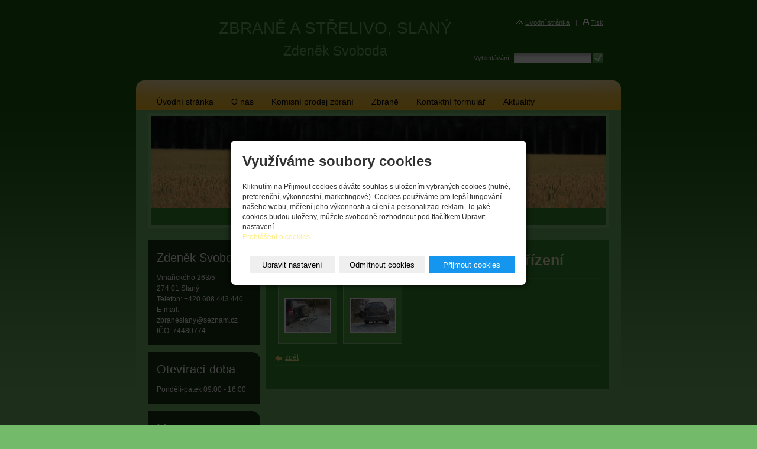

--- FILE ---
content_type: text/html; charset=utf-8
request_url: https://www.zbrane-slany.cz/fotogalerie/multifunkcni-nosis-na-tazne-zarizeni/
body_size: 5580
content:
<!DOCTYPE html PUBLIC "-//W3C//DTD XHTML 1.0 Transitional//EN" "http://www.w3.org/TR/xhtml1/DTD/xhtml1-transitional.dtd"><html xmlns="http://www.w3.org/1999/xhtml" xml:lang="cs" lang="cs">

<head>
    <meta http-equiv="Content-Type" content="text/html;charset=utf-8"/>
    <meta http-equiv="Content-language" content="cs"/>

            <meta name="copyright" content="Zdeněk Svoboda"/>
        <meta name="author" content="Zdeněk Svoboda"/>
    
    <title>Zbraně, střelivo a lovecké potřeby - Zdeněk Svoboda, Slaný</title>
    <meta name="robots" content="all,follow"/>
    <meta name="description"
          content="Nabízíme široký sortiment zbraní, střeliva, oblečení a doplňků pro myslivost a sportovní střelectví. Poskytujeme kompletní puškařský servis zbraní. Nabízíme oděvy značek Hubertus, Jack Pyke, Hillman a obuv značky Chiruko, Jack Pyke. Zastoupení firem Hubertus, Jackpyke, Hillman, Nextorch, Wenger, Viktorinox, Opinel, Herberts, Chiruco"/>
    <meta name="generator" content="inPage"/>
    <meta name="template" content="ATLAS"/>
    
        <meta property="og:title" content="Multifunkční nosiš na tažné zařízení">

    <meta property="og:description" content="Nabízíme široký sortiment zbraní, střeliva, oblečení a doplňků pro myslivost a sportovní střelectví. Poskytujeme kompletní puškařský servis zbraní. Nabízíme oděvy značek Hubertus, Jack Pyke, Hillman a obuv značky Chiruko, Jack Pyke. Zastoupení firem Hubertus, Jackpyke, Hillman, Nextorch, Wenger, Viktorinox, Opinel, Herberts, Chiruco">

<meta property="og:type" content="website">
<meta property="og:url" content="https://www.zbrane-slany.cz/fotogalerie/multifunkcni-nosis-na-tazne-zarizeni/">

    <meta property="og:image" content="https://www.zbrane-slany.cz/obrazek/3/multifunkcni-nosic-na-tazne-zarizeni-0-jpg-337/">

    
            <link rel="shortcut icon" href="https://www.inpage.cz/assets/img/inpage/favicon.ico"/>
    
            <meta name="google-site-verification" content="aUP9fqIarJfupD6K8EHoEICBTQHRbECiMPj7pFcMtUI"/>
    
    
            <link href="/styl/1/" rel="stylesheet" type="text/css"
              media="screen,projection"/>
    
    <link href="/styl/2/" rel="stylesheet" type="text/css" media="print"/>

            <link href="/styl/3/" rel="stylesheet" type="text/css"
              media="screen,projection"/>
    
    <link rel="stylesheet" type="text/css" media="screen" href="/assets/filter-colors.css">

    <script type="text/javascript" src="/vendor/jquery/dist/jquery.min.js"></script>

    <script type="text/javascript" src="/vendor/jquery-modal/jquery.modal.min.js"></script>
    <link rel="stylesheet" href="/vendor/jquery-modal/jquery.modal.min.css" />

    <script type="text/javascript" src="/vendor/lightbox-2.7/dist/js/lightbox.min.js"></script>
    <link rel="stylesheet" type="text/css" href="/vendor/lightbox-2.7/dist/css/lightbox.css"/>

                <link href="/assets/cookies/css/main.css?v=20210103" rel="stylesheet" type="text/css" media="screen">
    
    <script src="/assets/cookies/js/main.js?v=20210103"></script>

    <script type="text/javascript">
        window.ca = JSON.parse('{"necessary":1,"functional":0,"performance":0,"marketing":0}');
    </script>
        
                <script>
    window.dataLayer = window.dataLayer || [];
    function gtag(){dataLayer.push(arguments);}

    gtag('consent', 'default', {
        'analytics_storage': 'denied',
        'ad_storage': 'denied',
        'ad_user_data': 'denied',
        'ad_personalization': 'denied'
    });

    gtag('js', new Date());
</script>


                        </head>

<body class="template2">




<div id="container" class="gallery-95239">

    <div id="menu">

        <ul id="mainmenu" class="">
                                                            <li id="menu-item-244914">
                                <a href="/">Úvodní stránka</a>
                </li>
                                                <li id="menu-item-244909">
                                <a href="/inpage/o-nas/">O nás</a>
                </li>
                                                <li id="menu-item-244911">
                                <a href="/inpage/komisni-prodej-zbrani/">Komisní prodej zbraní</a>
                </li>
                                                <li id="menu-item-244916">
                                <a href="/rubrika/sortimen-nabizenych-zbrani/">Zbraně</a>
                </li>
                                                <li id="menu-item-244913">
                                <a href="/kontaktovat/">Kontaktní formulář</a>
                </li>
                                                <li id="menu-item-288313">
                                <a href="/inpage/aktuality/">Aktuality</a>
                </li>
                                                <li id="menu-item-304090">
                                <a href="/inpage/tabulka-velikosti-hillman/">Tabulka velikostí Hillman</a>
                </li>
                                                <li id="menu-item-304091">
                                <a href="/inpage/tabulka-obuv-chiruca/">Tabulka obuv Chiruca</a>
                </li>
                                                <li id="menu-item-366208">
                                <a href="/inpage/uvod-eshop/">Úvod - eshop</a>
                </li>
                    </ul>
    </div>

    
    <div id="main">
        <div id="main-bg">

            <div id="rcolumn">

                <div id="content">
                    
<h1 class="">
        Multifunkční nosiš na tažné zařízení</h1>




            <div class="ghr"></div>
    
            <div class="clear"></div>

                    <div class="thumb gallery first ">
                                <div class="thumb-l1">
                    <div class="thumb-l2">
                                                    <a class="slideshow" data-lightbox="multifunkcni-nosis-na-tazne-zarizeni" href="/obrazek/3/multifunkcni-nosic-na-tazne-zarizeni-0-jpg-337/" title="multifunkcni-nosic-na-tazne-zarizeni_0.jpg">
                                                        <img src="/obrazek/1/multifunkcni-nosic-na-tazne-zarizeni-0-jpg-337/"
                                     alt="multifunkcni-nosic-na-tazne-zarizeni_0.jpg" title="multifunkcni-nosic-na-tazne-zarizeni_0.jpg"/>
                            </a>
                    </div>
                </div>
            </div>
                                <div class="thumb gallery ">
                                <div class="thumb-l1">
                    <div class="thumb-l2">
                                                    <a class="slideshow" data-lightbox="multifunkcni-nosis-na-tazne-zarizeni" href="/obrazek/3/multifunkcni-nosic-na-tazne-zarizeni-doplnujici-2-jpg/" title="multifunkcni-nosic-na-tazne-zarizeni_doplnujici_2.jpg">
                                                        <img src="/obrazek/1/multifunkcni-nosic-na-tazne-zarizeni-doplnujici-2-jpg/"
                                     alt="multifunkcni-nosic-na-tazne-zarizeni_doplnujici_2.jpg" title="multifunkcni-nosic-na-tazne-zarizeni_doplnujici_2.jpg"/>
                            </a>
                    </div>
                </div>
            </div>
                    
    
    <div class="clear"></div>

    <div class="gnav1 bottom">
                    <a class="gback" href="/fotogalerie/">zpět</a>
            </div>

    <a id="comments"></a>

                        </div>

            </div>

            <hr class="nodisplay"/>

            <div id="lcolumn">
                
                  

                	
                                	

                    
                
                    <div id="active_article" class="">
                <p>
<script>// <![CDATA[
function setCookie(key, value) {
	var expires = new Date();
	expires.setTime(expires.getTime() + (1 * 24 * 60 * 60 * 1000));
	document.cookie = key + '=' + value + ';expires=' + expires.toUTCString() + ';path=/';
}

function getCookie(key) {
	var keyValue = document.cookie.match('(^|;) ?' + key + '=([^;]*)(;|$)');
	return keyValue ? keyValue[2] : null;
}
  
$(document).ready(function() {

  if ($('#container').hasClass('eshop')) {

    var adult = getCookie('adult');

    if (adult !== '1') {
      var r = confirm("Tyto stránky obsahují zboží, které je dle zákona o regulaci reklamy určeno ke shlédnutí pouze subjektům splňujícím podmínky zákona č. 119/2002 Sb. o střelných zbraních a střelivu. Stiskem tlačítka OK potvrzujete, že jste osoba starší 18 let, pokud ne vrátíte se zpět na úvodní stránku.");
      if (r == false) {
        window.location = "/";
      } else {
        setCookie('adult', '1');
      }
    }
  }
});
// ]]></script>
</p>
<div class="headline">
<div class="headline-title">Zbraně a střelivo, Slaný</div>
<div class="headline-text">Zdeněk Svoboda</div>
</div>
<div class="box">
<h2>Zdeněk Svoboda</h2>
<p>Vinařického 263/5<br /> 274 01 Slaný</p>
<p>Telefon: +420 608 443 440</p>
<p>E-mail: zbraneslany@seznam.cz</p>
<p>IČO: 74480774</p>
<p></p>
  <p></p>
</div>
<div class="box">
<h2>Otevírací doba</h2>
<p>Pondělí-pátek 09:00 - 16:00</p>
  <p>  <p></p>
    <p></p>




</div>
<div class="box">
<h2>Mapa</h2>
<p><strong>GPS souřadnice:</strong></p>
<p>50.2300394N, 14.0902883E</p>
<p><iframe width="100%" height="200" style="border: 0;" src="https://www.google.com/maps/embed?pb=!1m18!1m12!1m3!1d2552.3137129150805!2d14.090297800000002!3d50.2300439!2m3!1f0!2f0!3f0!3m2!1i1024!2i768!4f13.1!3m3!1m2!1s0x470bc949ac83fb8d%3A0x4c78871152fa34c2!2zVmluYcWZaWNrw6lobyAyNjMvNSwgMjc0IDAxIFNsYW7DvQ!5e0!3m2!1scs!2scz!4v1432718203780" frameborder="0"></iframe></p>
</div>
<div class="box">
<h2>Návštěvnost</h2>
<p style="text-align: center;"><a href="http://www.toplist.cz/stat/1699140" target="_top"><img src="https://toplist.cz/count.asp?id=1699140&amp;logo=mc&amp;start=500" alt="TOPlist" width="88" height="60" border="0" /></a></p>
</div>    </div>
            </div>

            <div class="clear"></div>

            <div id="theme" class="">
                                <div id="theme-logo">

                    
                </div>
            </div>

        </div>
    </div>

        <div class="">
                <a href="/" id="logo" title="Zbraně, střelivo a lovecké potřeby - Zdeněk Svoboda, Slaný"><span></span></a>
    </div>
    
            <div id="search" class="">
                        <form method="get" action="/vyhledavani/">
                <div><label for="q">Vyhledávání:</label></div>
                <div id="searchbox"><input type="text" name="q" id="q" value="" /></div>
                <div><input type="submit" name="loupe" id="loupe" value="" class="submit" /></div>
            </form>
        </div>
    
    <div id="toplink">
        <a class="home"
           href="/">Úvodní stránka</a><span>|</span><a
            class="print" href="javascript:print();">Tisk</a>
    </div>


    <div id="footer" class="">
                                <p class="copyright">
                Copyright &copy; 2026 Zdeněk Svoboda                <span>|</span>
                inPage - <a target="_blank" href="https://www.inpage.cz/" title="Webové stránky snadno - redakční systém inPage, vyzkoušení zdarma">webové stránky</a> s AI, <a target="_blank" href="https://www.czechia.com/domeny/" title="Registrace domén">doména</a> a&nbsp;<a target="_blank" href="https://www.czechia.com/webhosting/" title="Webhosting CZECHIA.COM">webhosting</a>                                    <span>|</span> <a href="/mapa-webu/">Mapa webu</a>
                                                            </p>
            </div>

    <div id="palm-left"></div>
    <div id="palm-right"></div>

</div>

<div id="imp"></div>

<script type="text/javascript">
    var e = document.createElement("img");
    e.src = "/render/imp/";
    e.width = "1";
    e.height = "1";
    e.alt = "Hit counter";
    document.getElementById("imp").appendChild(e);

    $(document).ready(function () {
        $('.thickbox').attr('data-lightbox', function() {
            el = $(this).find('img');

            if (el && el.attr('title')) {
                return el.attr('title');
            } else {
                return  'image-' + Math.random().toString(36).substring(7);
            }
        });

        $(".showanswer").click(function () {
            $(this).parent().parent().next().toggle();

            if ($(this).text() == 'Zobrazit odpovědi') {
                $(this).text("Skrýt odpovědi");
            } else {
                $(this).text("Zobrazit odpovědi");
            }
        });
    });
</script>


    <div class="modal" id="cookiesModal" data-keyboard="false" tabindex="-1" aria-labelledby="cookiesModalLabel" style="display: none" aria-modal="true" role="dialog">
        <div class="modal-dialog modal-lg modal-dialog-centered modal-cookies overlay">
            <div class="modal-content">
                <div class="modal-header">
                    <h2 class="modal-title" id="cookiesModalLabel">
                        Využíváme soubory cookies                    </h2>
                    <button type="button" class="close" data-dismiss="modal" data-bs-dismiss="modal" aria-label="Zavřít" id="closeModalButton" style="display: none">
                        <span class="button-close" aria-hidden="true"></span>
                    </button>
                </div>
                <div class="modal-body">
                    <div class="container-fluid" id="mainWindow">
                        <p class="cookies-text">
                            Kliknutím na Přijmout cookies dáváte souhlas s uložením vybraných cookies (nutné, preferenční, výkonnostní, marketingové). Cookies používáme pro lepší fungování našeho webu, měření jeho výkonnosti a cílení a personalizaci reklam. To jaké cookies budou uloženy, můžete svobodně rozhodnout pod tlačítkem Upravit nastavení.                            <br><a class="cookies-statement" href="https://ec.europa.eu/info/cookies_cs" target="_blank">Prohlášení o cookies.</a>
                        </p>
                    </div>
                    <div class="container-fluid" id="settingsWindow" style="display: none;">
                        <p class="cookies-text">Využíváme soubory cookies a další technologie pro lepší uživatelský zážitek na webu. Následující kategorie můžete povolit či zakázat a svůj výběr uložit.</p>
                        <div class="cookies-info">
                            <div class="cookies-option">
                                <button class="button-more">
                                    <span class="button-more-icon"></span>
                                    <span class="button-more-title">Nutné</span>
                                </button>
                                <div class="custom-control custom-switch form-check form-switch">
                                    <input type="checkbox" class="custom-control-input form-check-input" name="necessaryCheckbox" id="necessaryCheckbox" value="1" checked disabled>
                                    <label class="custom-control-label form-check-label" for="necessaryCheckbox">Povoleno</label>
                                </div>
                            </div>
                            <div class="cookies-details" style="display: none;">
                                <p>Tyto cookies jsou nezbytné pro zajištění základní funkčnosti webových stránek.</p>
                            </div>
                        </div>
                        <div class="cookies-info">
                            <div class="cookies-option">
                                <button class="button-more">
                                    <span class="button-more-icon"></span>
                                    <span class="button-more-title">Preferenční</span>
                                </button>
                                <div class="custom-control custom-switch form-check form-switch">
                                    <input type="checkbox" class="custom-control-input form-check-input" name="functionalCheckbox" id="functionalCheckbox" value="1">
                                    <label class="custom-control-label form-check-label" for="functionalCheckbox">
                                        <span class="label-off">Zakázáno</span>
                                        <span class="label-on">Povoleno</span>
                                    </label>
                                </div>
                            </div>
                            <div class="cookies-details" style="display: none;">
                                <p>Preferenční cookies slouží pro zapamatování nastavení vašich preferencí pro příští návštěvu.</p>
                            </div>
                        </div>
                        <div class="cookies-info">
                            <div class="cookies-option">
                                <button class="button-more">
                                    <span class="button-more-icon"></span>
                                    <span class="button-more-title">Výkonnostní</span>
                                </button>
                                <div class="custom-control custom-switch form-check form-switch">
                                    <input type="checkbox" class="custom-control-input form-check-input" name="performanceCheckbox" id="performanceCheckbox" value="1">
                                    <label class="custom-control-label form-check-label" for="performanceCheckbox">
                                        <span class="label-off">Zakázáno</span>
                                        <span class="label-on">Povoleno</span>
                                    </label>
                                </div>
                            </div>
                            <div class="cookies-details" style="display: none;">
                                <p>Výkonnostní cookies monitorují výkon celého webu.</p>
                            </div>
                        </div>
                        <div class="cookies-info">
                            <div class="cookies-option">
                                <button class="button-more">
                                    <span class="button-more-icon"></span>
                                    <span class="button-more-title">Marketingové</span>
                                </button>
                                <div class="custom-control custom-switch form-check form-switch">
                                    <input type="checkbox" class="custom-control-input form-check-input" name="marketingCheckbox" id="marketingCheckbox" value="1">
                                    <label class="custom-control-label form-check-label" for="marketingCheckbox">
                                        <span class="label-off">Zakázáno</span>
                                        <span class="label-on">Povoleno</span>
                                    </label>
                                </div>
                            </div>
                            <div class="cookies-details" style="display: none;">
                                <p>Marketingové a reklamní cookies se využívají k měření a analýze webu.</p>
                            </div>
                        </div>
                    </div>
                </div>
                <div class="modal-footer">
                    <button type="button" id="allowChoiceButton" class="btn btn-outline-secondary" style="display: none;">Uložit vybrané</button>
                    <button type="button" id="switchWindowButton" class="btn btn-outline-secondary">Upravit nastavení</button>
                    <button type="button" id="rejectAllButton" class="btn btn-outline-secondary">Odmítnout cookies</button>
                    <button type="button" id="allowAllButton" class="btn btn-primary">Přijmout cookies</button>
                </div>
            </div>
        </div>
    </div>
    <div class="cookies-settings-btn active" id="snippetWindow" style="display: none" >
        <button class="cookies-settings-btn__open openModalButton" aria-label="Open cookies settings">
            <span class="cookies-settings-btn__open-label">Nastavení cookies</span>
        </button>

        <button class="cookies-settings-btn__dismiss" id="closeSnippetButton" type="button" aria-label="Zavřít">
            <span class="cookies-settings-btn__dismiss-icon" aria-hidden="true"></span>
        </button>
    </div>
    <script>
        (function($) {
            "use strict"; // Start of use strict

            $(document).ready(function() {
                $('#cookiesModal').cookiesAgreement({
                    name: 'cookie-ag',
                    layout: 'window',
                    redirect: true,
                    button: false,
                    callbacks: {
                        modal: {
                            open: function (options, close) {
                                                                $('#cookiesModal').modal({
                                    escapeClose: close,
                                    clickClose: close,
                                    showClose: false,
                                    blockerClass: 'jquery-modal blocker-cookies',
                                });
                                $('#closeModalButton').on('click', function () {
                                    options.callbacks.modal.close();
                                });
                                                            },
                            close: function () {
                                                                $.modal.close();
                                                            },
                            button: function () {
                                                                $('#cookiesModal').on($.modal.AFTER_CLOSE, function() {
                                    $('#snippetWindow').addClass('active');
                                });
                                                            },

                        }
                    }
                });
            });
        })(jQuery); // End of use strict
    </script>


</body>
</html>


--- FILE ---
content_type: text/css; charset=utf-8
request_url: https://www.zbrane-slany.cz/styl/1/
body_size: 9086
content:
/* ATLAS */html, body, p, ul, ol, h1, h2, h3, h4, h5, h6, form { margin: 0; padding: 0; border: none; }

body {
    font: 78%/1.5 Arial, Tahoma, Verdana, Geneva, Helvetica, sans-serif;
    color: white;
    padding: 20px 0; 
}

/* ---[ template ]----------------------------- */

#container{
    position: relative;
    width: 820px;
    padding-top: 116px;
    margin: 0 auto;
    background-image:none;
}

#lcolumn {
    float: left;
    width: 190px;
}

.sidebar {
    padding: 15px 5px;
    margin-bottom: 1em;
}

#rcolumn {
    float: right;
    width: 580px;
}

#content {
    width: 550px;
    padding: 15px;
}

#main {
    position: relative;
    min-height: 1px; _height: 1px; 
}

#main-bg {
    padding: 220px 20px 20px 20px;
    min-height: 1px; _height: 1px;
}

/* ---[ basic ]------------------------------- */

a {
    color: #ffee8e;
    text-decoration: underline;
    cursor: pointer;
}

a:hover {
    color: white;
    text-decoration: none;
}

a img {
    border: none;
}

h1, h2, h3, h4, h5, h6 {
    font-size: 1em;
    font-weight: bold;
    margin: 1em 0 0.3em 0;
}

h1, #lcolumn h2 {
    font-size: 160%;
    font-weight: normal;
    margin: 0 0 0.5em 0;
}

h1 { font-weight: bold; }

h2 {
    font-weight: normal;
    margin: 0.5em 0 0.3em 0;
}

#lcolumn .sidebar h2 {
    font-size: 160%;
    color: white;
    margin-left: 10px;
}

#lcolumn #contact h2 {
    font-size: 160%;
    color: white;
}

h2 a {
    color: white;
    text-decoration: none;
}

h2 a:hover { color: #ffee8e; }

ul { list-style: none; }
#content ul, #content ol { margin-left: 20px; }

#content p, #content ul, #content ol, #content table { margin-bottom: 1em; }
#content ul li { padding-left: 37px; background: url(/images/styles/template2/icon-arrow-right.gif) no-repeat 20px 5px transparent; }

label { cursor: pointer; _cursor: hand; }
acronym { border-bottom: 1px dotted white; cursor: help; }

.clear { clear: both; #font-size: 0; #height: 0; #line-height: 0; }
span.clear { display: block; }
.nodisplay { display: none; }

.floatleft { float: left; }
.floatright { float: right; }
b, strong { font-weight: bold; }
.nofloat { float: none!important; }
.relative { position: relative; }
.relative.icon { padding-right: 20px; }

.hr {
    width: 100%; height: 1px;
    margin: 5px 0;
}

.hr hr { display: none; }

blockquote, cite, q { color: white; padding: 10px 15px; background-color: #562e18; margin-bottom: 1em;}
blockquote p { margin-bottom: 0; }
cite, q { display: block; }

.has-error {
    font-weight: bold
}
.has-error input {
    border: 1px solid red!important;
    background: #ffbebe;
}
.has-error label {
}

/* ---[ path ]-------------------------------- */

#path { margin-bottom: 2em; }

.path {
    margin-bottom: 1em;
}

/* ---[ news ]-------------------------------- */

.news-item {
    padding: 5px 10px;
    margin-bottom: 3px;
}

.news-item h3 {
    font-size: 100%;
    font-weight: normal;
    margin: 0;
}

.news-item p {
    margin-bottom: 0;
}

p.archive {
    font-size: 92%;
    text-align: right;
}

/* ---[ sidebar image ]----------------------- */

.sidebar div.image {
    text-align: center;
    padding: 5px 0 0 0; _padding: 5px 0;
}

/* ---[ sidebar top product ]----------------- */

#top-product {  
    padding: 15px;
    margin-bottom: 1em;
}

#top-product h3 { font-weight: bold; line-height: 1.4em; }
#top-product.single h3 { font-size: 1.1em; }
#top-product.multi h3 { font-size: 1.05em; }

#top-product .item {
    text-align: center;
    padding: 10px 0;
    background: transparent url(/images/styles/template2/product-dotted-border.png) repeat-x 0 100%;
}
#top-product h2+div.item { padding-top: 0; }
#top-product .item.last-child { padding-bottom: 0; background: none; }

#top-product .image { display: block; position: relative; }
#top-product .big.showaction { top: 10px; left: 10px; }
#top-product .small.showaction { top: 5px; left: 5px; }

#top-product.single .image { width: 180px; margin-right: -10px; }
#top-product.single del,
#top-product.multi big,
#top-product.multi small,
#top-product.multi del { display: block; }

#top-product.single .image { margin-left: -10px; }
#top-product.multi .image { float: left; width: 75px; margin-right: 10px; }
#top-product.multi .price { text-align: left; margin-top: 15px; }
#top-product.multi small { margin-top: -5px; }
#top-product.multi del { margin-top: 5px; }

#top-product big { font-weight: normal !important; }
#top-product .inaction big { font-weight: bold !important; color: yellow !important;}

/* ---[ active article ]----------------------------- */

#active_article {
    padding: 15px;
    margin-bottom: 1em;
}

/* ---[ contact ]----------------------------- */

#contact {
    padding: 15px;
    margin-bottom: 1em;
}

#contact div {
    padding-left: 27px;
    padding-bottom: 0.2em;
    margin-bottom: 0.4em;
}

#contact .fax, #contact .ic, #contact .dic { padding-left: 0; }

#contact .fax span, #contact .ic span, #contact .dic span {
    display: block; float: left; 
    width: 22px;
    font-size: 10px;  
    text-align: center;
    margin: 2px 5px 0 0;
} 

#contact .ic span {
    width: 20px;
    text-align: right;
    padding-right: 2px;
}     

#contact div.icq { background: url(/images/styles/template2/icon-icq.gif) no-repeat 5px 2px transparent; }
#contact div.skype { background: url(/images/styles/template2/icon-skype.gif) no-repeat 5px 2px transparent; }

/* ---[ favourites ]----------------------------- */

#favourites {
    padding: 15px;
    margin-bottom: 1em;
}

#favourites ul li {
    padding-left: 12px;
    margin-bottom: 4px;
}

/* ---[ menu ]-------------------------------- */

#menu {
    width: 820px; height: 26px;
    padding-top: 24px;
    border-bottom: 1px solid #b00101;
}

#mainmenu {
    width: 780px; height: 26px; line-height: 26px; font-size: 110%;
    margin: 0 20px;
}

#submenu {
    clear: left; height: 22px; line-height: 22px;
    padding: 0 35px;
    background-color: #b00101; 
}

#mainmenu li { float: left; list-style: none; }
#submenu li { display: inline; list-style: none; }
#submenu li span { color: #c84e4e; padding: 0 10px; }

#mainmenu a, #submenu a { text-decoration: none; }
#mainmenu a:hover, #submenu a:hover  { text-decoration: underline; }

#mainmenu a { display: block; color: black; padding: 0 15px; }
#submenu a { color: white; }

#mainmenu li.active a { color: white; }
#mainmenu li.active { position: relative; background: #7f6215 url(/images/styles/template2/menu-active-bg.gif) repeat-x 0 0; }
#mainmenu li.active .lc, #mainmenu li.active .rc { position: absolute; width: 8px; height: 26px; }
#mainmenu li.active .lc { position: absolute; top: 0; left: 0; background: #7f6215 url(/images/styles/template2/menu-lc-bg.gif) no-repeat 0 0; }
#mainmenu li.active .rc { position: absolute; top: 0; right: 0; background: #7f6215 url(/images/styles/template2/menu-rc-bg.gif) no-repeat 0 0; }

/* ---[ theme ]------------------------------- */

#theme {
    position: absolute; overflow: hidden;
    top: 5px; left: 20px;
    width: 780px; height: 194px;
}

#theme-logo {
    position: absolute;
    top: 5px; left: 5px;
    width: 770px; height: 184px;

            background: url(/obrazek/3/jelen-v-lete1/) no-repeat 0 0 white;
     
}

#theme object {
    position: absolute;
    top: 0; left: 0;
    width: 770px; height: 184px;
    z-index: 3;
}

#theme-item {
    position: absolute;
    top: 75px; right: 0;
    width: 235px; height: 80px;
    text-align: right;
    padding: 0 20px;
    background-color: white;
    overflow: hidden;
}

#theme-item a {
    display: block;
    position: absolute;
    top: 0; left: 0;
    width: 275px; height: 80px;
    z-index: 2;
}

#theme h2 {
    font-size: 180%;
    font-weight: bold;

            color: #1FB63A;
    
    margin: 0;
}

#theme p {
    font-size: 110%;
    font-weight: bold;

            color: #1FB63A;
         

    margin: 0;
}


/* ---[ logo ]-------------------------------- */

#logo {
    position: absolute;
    display: block;
    width: 225px; height: 100px;
    top: 0; left: 0;
    overflow: hidden;  
}

#logo span {
    display: block;
    position: absolute;
    width: 100%; height: 100%;
    left: 0; top: 0;
    background: url() no-repeat 0 0 transparent;
}

#search { top: 70px; right: 30px; }
#toplink { top: 10px; right: 30px; }


/* ---[ toplink ]----------------------------- */

#toplink {
    position: absolute;
    font-size: 92%;
    color: #ccc;
}

#toplink a {
    color: white;
}

#toplink span {
    padding: 0 10px;
}

#toplink a.home {
    padding-left: 15px;
    background: url(/images/styles/template2/icon-home.gif) no-repeat 0 50% transparent;
}

#toplink a.print {
    padding-left: 13px;
    background: url(/images/styles/template2/icon-print.gif) no-repeat 0 50% transparent;
}

/* ---[ search ]------------------------------ */

#search {
    position: absolute;
    font-size: 92%;
}

#search div { float: left; }

#searchbox {
    width: 130px; height: 17px;
    background: url(/images/styles/template2/searchbox-bg.gif) no-repeat 0 0 #fff;
    margin: 0 3px 0 5px;
    overflow: hidden;
}

#searchbox input {
    width: 126px;
    height: 17px;
    padding: 0 2px;
    border: none;
    background-color: transparent;
}

#search #loupe {
    width: 18px; height: 17px;
    cursor: pointer;
    border: none;
}

/* ---[ footer ]------------------------------ */

#footer {
    font-size: 92%;
    color: #333;
    text-align: right;
    padding: 10px 30px 0 30px;
}

#footer ul li { display: inline; }

#footer ul li span, #footer p.copyright span {
    padding: 0 10px;
}

#footer p.copyright { text-align: left; }

#footer p.copyright a:link, #footer p.copyright a:visited {
    text-decoration: none;
}

#footer p.copyright a:hover {
    text-decoration: underline;
}

/* ---[ form ]-------------------------------- */

#form {
    padding: 20px;
    margin-bottom: 2em;
}

input[type=text], input[type=password], textarea {
    font: 100%/1.5 "Arial CE", Arial, sans-serif;
    padding: 3px 4px;
    border-top: 1px solid #888;
    border-right: 1px solid #888;
    border-bottom: 1px solid #555;
    border-left: 1px solid #555;
}

select {
    font: 100%/1.5 "Arial CE", Arial, sans-serif;
    color: #606060;
    padding: 2px;
    border-top: 1px solid #888;
    border-right: 1px solid #888;
    border-bottom: 1px solid #555;
    border-left: 1px solid #555;  
}

select option, select optgroup {
    font: 100%/1.5 "Arial CE", Arial, sans-serif;
    /*padding: 2px 4px;*/
}

select optgroup {
    font-style: normal;
    font-weight: bold;
}

textarea {
    min-width: 300px;
} 

input[type=text]:focus, input[type=password]:focus, textarea:focus, form select:focus {
    color: #242424;
    background-color: #fff9e1;
    border-top: 1px solid #6f92be;
    border-right: 1px solid #6f92be;
    border-bottom: 1px solid #b7c8de;
    border-left: 1px solid #b7c8de;
}

#form table { margin: 0 auto 1em auto; }
#form table th { font-weight: bold; text-align: right; padding-right: 10px; }
#form table th span { color: #d00000; }
#form .fbody, #form .fnote { vertical-align: top; }

#form .button, form a.button {
    font: 100%/1.5 "Arial CE", Arial, sans-serif;
    width: 100px; height: 27px; line-height: 27px;
    color: white; cursor: pointer; _cursor: hand;
    background-color: #b50000;
    border: none;
}

form a.button {
    display: block;
    text-decoration: none;
    text-align: center;
}

#form p.required { color: black; padding-top: 1px; border-top: 1px solid #d3c17f; margin-bottom: 0; }

/* ---[ comment ]----------------------------- */

#comment li { padding-bottom: 5px; border-bottom: 1px solid #beb692; margin-bottom: 5px; }
#comment p { margin-bottom: 0; }
#comment li > span:nth-child(2n),
#comment li > span:nth-child(3n) {
    font-size: 80%;
}
a.showanswer {
    cursor: pointer;
}
#comment > .subcomments {
    display: none;
}

/* ---[ list ]-------------------------------- */
#listdata .lperex p { margin-bottom: 0; }
#listdata .linfo { clear: both; margin-top: 0.5em; }
#listdata span { padding: 0 5px; }
#listdata .folder { height: 24px; }
#listdata img { float: left; margin: 0 5px 5px 0; }
#listdata .gnav2 { margin-top: 2em; }

/* ---[ photogallery ]------------------------ */

.gset {
    position: relative;
    width: 265px; height: 150px;
    text-align: left;
    margin-bottom: 1em;
}

.gset .thumb {
    position: absolute;
    left: 7px; top: 25px;
    background: transparent;
    border: none;
}

.gset .desc {
    position: absolute;
    left: 123px; bottom: 25px;
    padding-right: 10px;
}

.gset .glink {
    position: absolute; z-index: 1;
    top: 0; left: 0;
    width: 100%; height: 100%;
    background: transparent url(/images/styles/template2/iefix-bg.gif) repeat-x 0 0;
}

.gset h2 {
    line-height: 1.2em;
    margin: 24px 10px 0 123px;
}

.thumb {
    display: table;
    _position: relative;
    float: left;
    overflow: hidden;
    width: 98px; height: 98px;
    text-align: center;
    margin: 0 5px 10px 5px; _margin: 0 4px 8px 4px;
}

.thumb-l1 {
    display: table-cell;
    _position: absolute;
    _top: 50%; _left: 50%;
    vertical-align: middle;
    padding-top: 5px; _padding-top: 1px;
}

.thumb-l2 {
    _position: relative;
    _top: -50%; _left: -50%; 
}

.ghr { clear: left; height: 1px; _font-size: 0; margin-bottom: 10px; }

#gphoto { 
    width: 550px; padding: 15px 0;
    text-align: center;
    background-color: #f5f5f5; margin-bottom: 1em;
}

#gphoto h2, #gphoto p { color: #333; text-align: left; margin-left: 15px; }

.gnav1, .gnav2 { height: 25px; line-height: 25px; margin-bottom: 1em;  border-top: 1px solid #d3c17f; border-bottom: 1px solid #d3c17f; }
.gnav2 { text-align: center; }
.gnav1.bottom, .gnav2.bottom { margin-bottom: 2em; }
.gnav1 .gback { float: left; padding-left: 17px; background: transparent url(/images/styles/template2/icon-arrow-left.png) no-repeat 0 8px; }
.gnav2 .gprev { float: left; padding-left: 17px; background: transparent url(/images/styles/template2/icon-arrow-left.png) no-repeat 0 8px; }
.gnav2 .gnext { float: right; padding-right: 17px; background: transparent url(/images/styles/template2/icon-arrow-right.png) no-repeat 100% 8px; }

.gnav1 a.gback:hover { background-position: 0 -181px; }
.gnav2 a.gprev:hover { background-position: 0 -181px }
.gnav2 a.gnext:hover { background-position: 100% -181px; }

.gprev.disabled, .gprev:hover.disabled { background-position: 0 -181px; }
.gnext.disabled, .gnext:hover.disabled { background-position: 100% -181px; }

/* ---[ captcha, error, success report ]------ */

#error, #success {
    position: relative;
    font-weight: bold;
    color: white;  
    padding: 10px 10px 10px 46px;
    margin: 1.5em 0;
}

#success { background: #50ab38 url(/images/styles/template2/success-bg.png) no-repeat 16px 8px; }
#error { background: #ab3838 url(/images/styles/template2/error-bg.png) no-repeat 16px 8px; }

#error span, #success span {
    display: block; position: absolute;
    width: 2px; height: 2px;
    overflow: hidden;
}

#error .lt { left: 0; top: 0; background-position: 0 0; }
#error .rt { right: 0; top: 0;  background-position: -2px 0; }
#error .lb { left: 0; bottom: 0; background-position: 0 -2px; }
#error .rb { right: 0; bottom: 0; background-position: -2px -2px; }

#success .lt { left: 0; top: 0; background-position: 0 -4px; }
#success .rt { right: 0; top: 0;  background-position: -2px -4px; }
#success .lb { left: 0; bottom: 0; background-position: 0 -6px; }
#success .rb { right: 0; bottom: 0; background-position: -2px -6px; }

#error a, #success a { color: white !important; }
#error a:hover, #success a:hover { color: #000000 !important; }

#captcha {
    vertical-align: middle;
    margin-top: 5px;
}

#form-password #captcha {
    width: 100%;
    margin-bottom: 5px;
}

/* ---[ password protection ]----------------- */

#password { text-align: left; }
#password table { margin: 0; }
#password table th { text-align: left; }

/* ---[ table ]------------------------------- */

.tabulka {
    width: 100%;
    border-collapse: collapse;
    margin-bottom: 2em;
}

.tabulka th, .tabulka td {
    padding: 4px 8px;
}

.tabulka thead th, .tabulka thead td {
    font-weight: bold; text-align: center;
    padding: 4px 8px;
}

.tabulka tbody th {
    font-weight: bold; text-align: left;
}


/* ---[ eshop ]------------------------------- */

/* zacatek vypisu kosiku */

.eshop.basket {
    width: 160px; height: auto;
    padding: 15px;
    margin-bottom: 1em;
}

.eshop.basket h2 {
    font-size: 100%!important;
    font-weight: bold!important;
    margin: 0 0 0.2em 0!important;
}

.eshop.basket h2 a {
    display: block;
    position: relative;
}

.eshop.basket h2 a span {
    display: block; position: absolute;
    width: 30px; height: 29px;
    top: 0; right: 0;
}

.eshop.basket h2 a:hover span {
    background-position: 0 -171px;
}

.eshop.basket p {
    margin-bottom: 1em;
}

/*
.eshop.basket p span {
  font-size: 105%;
/*  font-weight: bold;*/
}
*/

/* konec vypisu kosiku */

/* zacatek vypisu tabulkoveho a inlajnoveho zobrazeni, detail */

h1.eshop {
    margin-bottom: 0.8em;
}

h1.eshop, .eshop.inline h2 {
    padding-right: 50px;
}

.eshop.table h2 {
    padding-right: 26px;
}

.eshop.item { position: relative; }
.eshop.item.detail { margin-bottom: 2em; }

.hr.eshop {
    margin: 1em 0;
}

.hr.eshop.blank {
    height: 6px;
    margin: 0;
    background-color: transparent;
}

.eshop.item h2 {  
    margin: 0;
    line-height: 1.2em;
}

.eshop.item p { 
    margin: 0;
}

.eshop.item.table p {
    margin-top: 0.8em;
}

.eshop.item.inline p {
    min-height: 36px;
    margin: 0 0 0.8em 100px;
}

.eshop.item.detail .perex {
    min-height: 90px;
    margin: 0 0 0.8em 200px;
}

.eshop.item h2 {
    margin-bottom: 0.8em;
}

.eshop.item.table {
    width: 250px; min-height: 187px;
    padding: 10px;
    overflow: hidden;
}

.eshop.item .image {
    display: block; position: relative;
    float: left;  
    width: 75px;
    margin: 0 15px 0 10px;
}

.eshop.item.inline .image img,
.eshop.item.table .image img { float: left; }

.eshop.item.detail .image {
    width: 180px;  
    margin: 0 20px 0 0;  
}

.eshop.item .variants {
    min-height: 27px;
    line-height: 27px;    
    padding: 0 8px;
    margin: 0 0 5px 200px;
}

.eshop.item .variants span {
    margin-right: 6px;
}

.eshop.item .variants select {
    min-width: 80px;
    vertical-align: top;
    margin-top: 2px;
}

.eshop.item .availability {
    font-size: 90%;
    margin-left: 209px;
}

.eshop.item .available {
    font-weight: bold;
}

.eshop.item .availability .option1 {
    font-weight: bold;
}

.eshop.item .addtobasket input[type=text] {
    width: 20px; height: 15px;
}

.eshop.item .addtobasket .submit {  
    width: 28px; height: 23px;
    background: transparent url(/images/styles/template2/eshop-addtobasket.png) no-repeat 0 0;
    border: none;
    cursor: pointer;
}

.eshop.item .addtobasket .submit:hover {
    background-position: 0 -177px;
}

.eshop.item.inline .addtobasket .inputs,
.eshop.item.table .addtobasket .inputs { padding: 3px 0; }
.eshop.item .addtobasket .inputs { float: right; height: 23px; }

.eshop.item .addtobasket input {
    float: left;
}

.eshop.item .icons {
    position: absolute;
    top: 10px; right: 10px;
}

.eshop .icons span {
    display: block;
    width: 16px; height: 16px;
    margin-bottom: 4px; 
}

.eshop.item.inline .icons {
    top: 0; right: 0;
}

.eshop.item.detail .icons {
    top: -50px; right: 0;
}

.eshop.item.inline .icons span, .eshop.item.detail .icons span {
    float: left;
    margin: 0 4px 0 0;
}

.eshop .icons .stock1 { background: transparent url(/images/styles/template2/eshop-icons.png) no-repeat 0 0; }
.eshop .icons .stock2 { background: transparent url(/images/styles/template2/eshop-icons.png) no-repeat 0 -32px; }
.eshop .icons .stock3 { background: transparent url(/images/styles/template2/eshop-icons.png) no-repeat 0 -16px; }
.eshop .icons .stock4 { background: transparent url(/images/styles/template2/eshop-icons.png) no-repeat 0 -16px; }
.eshop .icons .stock5 { background: transparent url(/images/styles/template2/eshop-icons.png) no-repeat 0 -16px; }
.eshop .icons .favourite { background: transparent url(/images/styles/template2/eshop-icons.png) no-repeat 0 -48px; }

.eshop.gset {
    background-position: 0 -150px;
}

/* inaction */

.small.showaction {
    display: block; position: absolute;
    width: 42px; height: 42px;
    top: 5px; left: -10px;  
    background: transparent url(/images/styles/template2/eshop-inaction.png) no-repeat -62px 0;
}

.small.showaction span {
    display: block; position: absolute;
    width: 100%; height: 100%;
    top: 0; left: 0;
    z-index: 10;
    background: transparent url(/images/styles/template2/eshop-inaction.png) no-repeat 0 0;
}

.small.percent-1 span { background-position: -62px -62px; }
.small.percent-2 span { background-position: -62px -124px; }
.small.percent-3 span { background-position: -62px -186px; }
.small.percent-4 span { background-position: -62px -248px; }
.small.percent-5 span { background-position: -62px -310px; }
.small.percent-6 span { background-position: -62px -372px; }
.small.percent-7 span { background-position: -62px -434px; }
.small.percent-8 span { background-position: -62px -496px; }
.small.percent-9 span { background-position: -62px -558px; }
.small.percent-10 span { background-position: -62px -620px; }
.small.percent-11 span { background-position: -62px -682px; }
.small.percent-12 span { background-position: -62px -744px; }
.small.percent-13 span { background-position: -62px -806px; }
.small.percent-14 span { background-position: -62px -868px; }
.small.percent-15 span { background-position: -62px -930px; }
.small.percent-16 span { background-position: -62px -992px; }
.small.percent-17 span { background-position: -62px -1054px; }
.small.percent-18 span { background-position: -62px -1116px; }
.small.percent-19 span { background-position: -62px -1178px; }
.small.percent-20 span { background-position: -62px -1240px; }
.small.percent-21 span { background-position: -62px -1302px; }
.small.percent-22 span { background-position: -62px -1364px; }
.small.percent-23 span { background-position: -62px -1426px; }
.small.percent-24 span { background-position: -62px -1488px; }
.small.percent-25 span { background-position: -62px -1550px; }
.small.percent-26 span { background-position: -62px -1612px; }
.small.percent-27 span { background-position: -62px -1674px; }
.small.percent-28 span { background-position: -62px -1736px; }
.small.percent-29 span { background-position: -62px -1798px; }
.small.percent-30 span { background-position: -62px -1860px; }
.small.percent-31 span { background-position: -62px -1922px; }
.small.percent-32 span { background-position: -62px -1984px; }
.small.percent-33 span { background-position: -62px -2046px; }
.small.percent-34 span { background-position: -62px -2108px; }
.small.percent-35 span { background-position: -62px -2170px; }
.small.percent-36 span { background-position: -62px -2232px; }
.small.percent-37 span { background-position: -62px -2294px; }
.small.percent-38 span { background-position: -62px -2356px; }
.small.percent-39 span { background-position: -62px -2418px; }
.small.percent-40 span { background-position: -62px -2480px; }
.small.percent-41 span { background-position: -62px -2542px; }
.small.percent-42 span { background-position: -62px -2604px; }
.small.percent-43 span { background-position: -62px -2666px; }
.small.percent-44 span { background-position: -62px -2728px; }
.small.percent-45 span { background-position: -62px -2790px; }
.small.percent-46 span { background-position: -62px -2852px; }
.small.percent-47 span { background-position: -62px -2914px; }
.small.percent-48 span { background-position: -62px -2976px; }
.small.percent-49 span { background-position: -62px -3038px; }
.small.percent-50 span { background-position: -62px -3100px; }
.small.percent-51 span { background-position: -62px -3162px; }
.small.percent-52 span { background-position: -62px -3224px; }
.small.percent-53 span { background-position: -62px -3286px; }
.small.percent-54 span { background-position: -62px -3348px; }
.small.percent-55 span { background-position: -62px -3410px; }
.small.percent-56 span { background-position: -62px -3472px; }
.small.percent-57 span { background-position: -62px -3534px; }
.small.percent-58 span { background-position: -62px -3596px; }
.small.percent-59 span { background-position: -62px -3658px; }
.small.percent-60 span { background-position: -62px -3720px; }
.small.percent-61 span { background-position: -62px -3782px; }
.small.percent-62 span { background-position: -62px -3844px; }
.small.percent-63 span { background-position: -62px -3906px; }
.small.percent-64 span { background-position: -62px -3968px; }
.small.percent-65 span { background-position: -62px -4030px; }
.small.percent-66 span { background-position: -62px -4092px; }
.small.percent-67 span { background-position: -62px -4154px; }
.small.percent-68 span { background-position: -62px -4216px; }
.small.percent-69 span { background-position: -62px -4278px; }
.small.percent-70 span { background-position: -62px -4340px; }
.small.percent-71 span { background-position: -62px -4402px; }
.small.percent-72 span { background-position: -62px -4464px; }
.small.percent-73 span { background-position: -62px -4526px; }
.small.percent-74 span { background-position: -62px -4588px; }
.small.percent-75 span { background-position: -62px -4650px; }
.small.percent-76 span { background-position: -62px -4712px; }
.small.percent-77 span { background-position: -62px -4774px; }
.small.percent-78 span { background-position: -62px -4836px; }
.small.percent-79 span { background-position: -62px -4898px; }
.small.percent-80 span { background-position: -62px -4960px; }
.small.percent-81 span { background-position: -62px -5022px; }
.small.percent-82 span { background-position: -62px -5084px; }
.small.percent-83 span { background-position: -62px -5146px; }
.small.percent-84 span { background-position: -62px -5208px; }
.small.percent-85 span { background-position: -62px -5270px; }
.small.percent-86 span { background-position: -62px -5332px; }
.small.percent-87 span { background-position: -62px -5394px; }
.small.percent-88 span { background-position: -62px -5456px; }
.small.percent-89 span { background-position: -62px -5518px; }
.small.percent-90 span { background-position: -62px -5580px; }
.small.percent-91 span { background-position: -62px -5642px; }
.small.percent-92 span { background-position: -62px -5704px; }
.small.percent-93 span { background-position: -62px -5766px; }
.small.percent-94 span { background-position: -62px -5828px; }
.small.percent-95 span { background-position: -62px -5890px; }
.small.percent-96 span { background-position: -62px -5952px; }
.small.percent-97 span { background-position: -62px -6014px; }
.small.percent-98 span { background-position: -62px -6076px; }
.small.percent-99 span { background-position: -62px -6138px; }
.small.percent-100 span { background-position: -62px -6200px; }

.big.showaction {
    display: block; position: absolute;
    width: 62px; height: 62px;
    top: 0; left: 0;
    background: transparent url(/images/styles/template2/eshop-inaction.png) no-repeat 0 0;
}

.big.showaction span {
    display: block; position: absolute;
    width: 100%; height: 100%;
    top: 0; left: 0;
    z-index: 10;
    background: transparent url(/images/styles/template2/eshop-inaction.png) no-repeat 0 0;
}

.big.percent-1 span { background-position: 0 -62px; }
.big.percent-2 span { background-position: 0 -124px; }
.big.percent-3 span { background-position: 0 -186px; }
.big.percent-4 span { background-position: 0 -248px; }
.big.percent-5 span { background-position: 0 -310px; }
.big.percent-6 span { background-position: 0 -372px; }
.big.percent-7 span { background-position: 0 -434px; }
.big.percent-8 span { background-position: 0 -496px; }
.big.percent-9 span { background-position: 0 -558px; }
.big.percent-10 span { background-position: 0 -620px; }
.big.percent-11 span { background-position: 0 -682px; }
.big.percent-12 span { background-position: 0 -744px; }
.big.percent-13 span { background-position: 0 -806px; }
.big.percent-14 span { background-position: 0 -868px; }
.big.percent-15 span { background-position: 0 -930px; }
.big.percent-16 span { background-position: 0 -992px; }
.big.percent-17 span { background-position: 0 -1054px; }
.big.percent-18 span { background-position: 0 -1116px; }
.big.percent-19 span { background-position: 0 -1178px; }
.big.percent-20 span { background-position: 0 -1240px; }
.big.percent-21 span { background-position: 0 -1302px; }
.big.percent-22 span { background-position: 0 -1364px; }
.big.percent-23 span { background-position: 0 -1426px; }
.big.percent-24 span { background-position: 0 -1488px; }
.big.percent-25 span { background-position: 0 -1550px; }
.big.percent-26 span { background-position: 0 -1612px; }
.big.percent-27 span { background-position: 0 -1674px; }
.big.percent-28 span { background-position: 0 -1736px; }
.big.percent-29 span { background-position: 0 -1798px; }
.big.percent-30 span { background-position: 0 -1860px; }
.big.percent-31 span { background-position: 0 -1922px; }
.big.percent-32 span { background-position: 0 -1984px; }
.big.percent-33 span { background-position: 0 -2046px; }
.big.percent-34 span { background-position: 0 -2108px; }
.big.percent-35 span { background-position: 0 -2170px; }
.big.percent-36 span { background-position: 0 -2232px; }
.big.percent-37 span { background-position: 0 -2294px; }
.big.percent-38 span { background-position: 0 -2356px; }
.big.percent-39 span { background-position: 0 -2418px; }
.big.percent-40 span { background-position: 0 -2480px; }
.big.percent-41 span { background-position: 0 -2542px; }
.big.percent-42 span { background-position: 0 -2604px; }
.big.percent-43 span { background-position: 0 -2666px; }
.big.percent-44 span { background-position: 0 -2728px; }
.big.percent-45 span { background-position: 0 -2790px; }
.big.percent-46 span { background-position: 0 -2852px; }
.big.percent-47 span { background-position: 0 -2914px; }
.big.percent-48 span { background-position: 0 -2976px; }
.big.percent-49 span { background-position: 0 -3038px; }
.big.percent-50 span { background-position: 0 -3100px; }
.big.percent-51 span { background-position: 0 -3162px; }
.big.percent-52 span { background-position: 0 -3224px; }
.big.percent-53 span { background-position: 0 -3286px; }
.big.percent-54 span { background-position: 0 -3348px; }
.big.percent-55 span { background-position: 0 -3410px; }
.big.percent-56 span { background-position: 0 -3472px; }
.big.percent-57 span { background-position: 0 -3534px; }
.big.percent-58 span { background-position: 0 -3596px; }
.big.percent-59 span { background-position: 0 -3658px; }
.big.percent-60 span { background-position: 0 -3720px; }
.big.percent-61 span { background-position: 0 -3782px; }
.big.percent-62 span { background-position: 0 -3844px; }
.big.percent-63 span { background-position: 0 -3906px; }
.big.percent-64 span { background-position: 0 -3968px; }
.big.percent-65 span { background-position: 0 -4030px; }
.big.percent-66 span { background-position: 0 -4092px; }
.big.percent-67 span { background-position: 0 -4154px; }
.big.percent-68 span { background-position: 0 -4216px; }
.big.percent-69 span { background-position: 0 -4278px; }
.big.percent-70 span { background-position: 0 -4340px; }
.big.percent-71 span { background-position: 0 -4402px; }
.big.percent-72 span { background-position: 0 -4464px; }
.big.percent-73 span { background-position: 0 -4526px; }
.big.percent-74 span { background-position: 0 -4588px; }
.big.percent-75 span { background-position: 0 -4650px; }
.big.percent-76 span { background-position: 0 -4712px; }
.big.percent-77 span { background-position: 0 -4774px; }
.big.percent-78 span { background-position: 0 -4836px; }
.big.percent-79 span { background-position: 0 -4898px; }
.big.percent-80 span { background-position: 0 -4960px; }
.big.percent-81 span { background-position: 0 -5022px; }
.big.percent-82 span { background-position: 0 -5084px; }
.big.percent-83 span { background-position: 0 -5146px; }
.big.percent-84 span { background-position: 0 -5208px; }
.big.percent-85 span { background-position: 0 -5270px; }
.big.percent-86 span { background-position: 0 -5332px; }
.big.percent-87 span { background-position: 0 -5394px; }
.big.percent-88 span { background-position: 0 -5456px; }
.big.percent-89 span { background-position: 0 -5518px; }
.big.percent-90 span { background-position: 0 -5580px; }
.big.percent-91 span { background-position: 0 -5642px; }
.big.percent-92 span { background-position: 0 -5704px; }
.big.percent-93 span { background-position: 0 -5766px; }
.big.percent-94 span { background-position: 0 -5828px; }
.big.percent-95 span { background-position: 0 -5890px; }
.big.percent-96 span { background-position: 0 -5952px; }
.big.percent-97 span { background-position: 0 -6014px; }
.big.percent-98 span { background-position: 0 -6076px; }
.big.percent-99 span { background-position: 0 -6138px; }
.big.percent-100 span { background-position: 0 -6200px; }

.showaction span { text-indent: -9999px; }

.price del, .price small, .availability small { font-size: 0.9em !important; }
.price big { font-size: 1.3em !important; font-weight: bold; }

.eshop.item.table .price {
    min-height: 40px;  
    margin-left: 100px;
}
.eshop.item.inline .price,
.eshop.item.detail .price { float: left; }
.eshop.item .price.dph, .eshop.item.table .price.inaction { line-height: 1.3em; }

.eshop.item.table .addtobasket,
.eshop.item.inline .addtobasket {
    height: 29px; line-height: 29px;
    padding: 0 3px 0 10px;
    margin-left: 100px;
}

.eshop.item.detail .addtobasket {
    padding: 5px 5px 5px 8px;
    margin-left: 200px;
    overflow: hidden;
}

/* konec vypisu tabulkoveho a inlajnoveho zobrazeni, detail */

/* zacatek vypisu formulare eshop, address */

.eshop.form {
    position: relative;
    width: 530px;
    padding: 10px;
}

.eshop.summary {
    margin-bottom: 1em;
}

.eshop.address {
    margin-bottom: 1.5em;
}

.eshop.form .top-bg, .eshop.form .bottom-bg {
    position: absolute;
    width: 550px; height: 3px;
}

.eshop.summary .top-bg {
    top: 0; left: 0;
}

.eshop.summary .bottom-bg {
    bottom: 0; left: 0;
}

.eshop.address .top-bg {
    top: 0; left: 0;
}

.eshop.address .bottom-bg {
    bottom: 0; left: 0;
}

.eshop.address h3 {
    font-size: 100%;
    margin: 0 0 1em 0;
}

.eshop.address .side-a, .eshop.address .side-b {
    float: left;
}

.eshop.address .side-a {
    line-height: 25px;
}

.eshop.address .side-a {
    width: 140px;
}

.eshop.address input[type=text] {
    width: 180px;
}

.eshop.address input[type=text].zip {
    width: 50px;
}

.eshop.address select {
    width: 190px;
    padding-left: 1px;
}

.row {
    clear: left;
    margin-bottom: 2px;
}

.showall {
    text-align: right;
    border-bottom: 1px solid #e5e5e5;
    margin-bottom: 1em;
}

.eshop.address h3.optional {
    margin-bottom: 0.5em;
}

.eshop.address p a { float: right; color: white; }

.confirm.button p { float: left; clear: left; margin-bottom: 0.5em!important; }

.confirm.button { margin-bottom: 2em; }

.confirm.button input[type=submit] {
    font: 100%/1.5 Arial, Helvetica, sans-serif;
    width: 120px; height: 32px; line-height: 32px;
    text-align: center; text-decoration: none;
    color: white;
    background: transparent url(/images/styles/template2/button.png) no-repeat 0 0;
    border: none;
    cursor: pointer;
    float: right;
    margin-top: -1.2em;
}

.confirm.button input:hover[type=submit] {
    background-position: -120px 0;
}

/* konec vypisu formulare eshop, address */

.eshop.summary .thead .tr {
    border-bottom: 2px solid #989275;
    height: 40px;
    margin-bottom: 4px;
}

.eshop.summary .tr {
    overflow: hidden;
    clear: left;
    margin-bottom: 4px;
}

.eshop.summary .th, .eshop.summary .td {
    float: left;
    line-height: 30px;
    overflow: hidden;
}

.eshop.summary .thead .th {
    font-weight: bold;
    height: 40px;
    line-height: 60px;
}

.eshop.summary .th.first, .eshop.summary .td.first {
    width: 269px;
    text-align: left;
}

.eshop.summary.nodph .th.first, .eshop.summary.nodph .td.first {
    width: 370px;
}

.eshop.summary.nodph .td.first.voucher-td {
    width: 240px;
}

.eshop.summary .th.second, .eshop.summary .td.second {    
    width: 40px;
    text-align: right;
}

.eshop.summary .count {
    line-height: 30px;
}

.eshop.summary .td.second input[type=text] {
    width: 20px;
    padding-bottom: 0;
}

.eshop.summary .th.third, .eshop.summary .td.third,
.eshop.summary .th.fourth, .eshop.summary .td.fourth {
    width: 100px;
    text-align: right;
}

.eshop.summary .td.fourth {
    font-weight: bold;
}

.eshop.summary .th.fifth, .eshop.summary .td.fifth {
    width: 16px;
    padding-left: 4px;
}

.eshop.summary .remove a {
    display: block;
    position: relative;
    float: left;
    width: 16px; height: 16px;
    margin-top: 8px;
    overflow: hidden;
}

.eshop.summary .remove a span {
    display: block;
    position: absolute;
    top: 0; left: 0;
    width: 100%; height: 100%;
    background: transparent url(/images/styles/template2/eshop-icons.png) no-repeat 0 -64px;
}

.eshop.summary .recount {
    margin-top: 1em;
    border-bottom: none !important;
}

.eshop.summary .recount a {
    display: block;
    width: 100px; height: 27px; line-height: 27px;
    text-align: center; text-decoration: none;
    background: transparent url(/images/styles/template2/button.png) no-repeat 0 -32px;  
    cursor: pointer;
}

.eshop.summary .recount a:hover {
    background-position: -100px -32px;
}

.eshop.summary .delivery, .eshop.summary .warning {
    border-bottom: none !important;
}

.eshop.summary .delivery .first {
    width: 310px;
    line-height: 25px;
    overflow: visible;
}

.eshop.summary .delivery select {
    min-width: 240px;
    max-width: 310px;
    #width: 310px;
}

.eshop.summary .warning {
    color: #c41d1d;
    line-height: 25px;
    padding-left: 20px;
    background: transparent url(/images/styles/template2/eshop-icons.png) no-repeat 0 -76px;
}

.eshop.summary.nodph .delivery .first {
    width: 410px;
}

.eshop.summary.nodph .delivery select {
    max-width: 410px;
    #width: 410px;
}

.eshop.summary .delivery, .eshop.summary .total, .eshop.summary .thead .tr {
    padding-right: 20px;
}

.eshop.summary .total {
    height: 40px;
    line-height: 20px;
}

.eshop.summary .total .td.fourth span {
    font-size: 120%;
}

.eshop.summary .total .td {
    height: 40px;
    line-height: 60px;
}

.eshop.filter { 
    padding: 5px 10px; 
    background-color: transparent;
    margin-bottom: 1em;
}

.eshop.filter div {
    height: 23px;
    line-height: 23px;
}

.eshop.filter .floatleft strong {
    margin-right: 10px;
}

.eshop.filter .floatright div {
    float: left;
    text-align: right;
    min-width: 80px;
    #width: 80px;
}

.eshop.filter input[type=checkbox] {
    vertical-align: middle;
}

.eshop.filter select {
    min-width: 148px;
    #width: 148px;
    vertical-align: top;
}

.eshop .price.temporary { display: none; }

/* ---[ OpenID ]------------------------------ */

.header.option h2 {
    float: left;
    margin-top: 1.5em;
}

.header.option .option {
    position: relative; float: right;
    height: 27px; line-height: 27px;
    padding: 0 5px;
    margin: 18px 3px 5px 3px;
    background-color: white;
}

.header.option .option .left-bg, .header.option .option .right-bg {
    position: absolute;
    width: 3px; height: 27px;
    background: transparent url(/images/styles/template2/openid-option-bg.png) no-repeat 0 0;
}

.header.option .option .left-bg {
    top: 0; left: -3px;
    background-position: 0 0;
}

.header.option .option .right-bg {
    top: 0; right: -3px;
    background-position: -3px 0;
}

.header.option .option a {
    padding-right: 20px;
    background: transparent url(/images/styles/template2/icon-toggle.png) no-repeat 100% 0;
}

.header.option .option a:hover {
    background-position: 100% -185px;
}

.header.option .option .mojeid {
    position: relative; float: left;
    width: 48px; height: 14px;
    background: transparent url(/images/icon-id.png) no-repeat 0 0;
    margin: 8px 20px 0 0;
}

.header.option .option .openid {
    position: relative; float: left;
    width: 67px; height: 21px;
    background: transparent url(/images/icon-id.png) no-repeat 0 -200px;
    margin: 2px 20px 0 0;
}

#openid-box {
    margin-bottom: 10px;
}

#openid-box .top-bg {
    top: 0; left: 0;
}

#openid-box .bottom-bg {
    bottom: 0; left: 0;
}

#openid-box input[type=text] {
    width: 162px;
    padding-left: 22px; 
}

#openid-box.mojeid input[type=text] {
    background: white url(/images/icon-id.png) no-repeat 3px -95px;
}

#openid-box.openid input[type=text] {
    background: white url(/images/icon-id.png) no-repeat 3px -296px;
}

#openid-box h3 {
    font-size: 100%;
    margin: 0 0 1em;
}

#openid-box span {
    padding: 0 8px;
}

/* ---[ webmap ]------------------------------ */

#webmap { margin: 0 0 0!important 20px; }
#webmap, #webmap ul { margin-bottom: 0; } #content ul#webmap ul { margin-bottom: 0; }
#webmap ul { margin-left: 20px; }
#webmap ul li, #webmap li {
    padding-left: 17px;
    margin-bottom: 0.4em;
}

#webmap .leaf {
    padding-left: 12px;
}

#webmap .leaf a { font-weight: bold; }

#webmap .expanded {
    padding-left: 17px;
}

.agreement-right {
    float: none !important;
    text-align: right;
    padding-bottom: 10px;
}

#user-navigation {
    padding-left: 10px;
}
#profile-form table {
    margin: 0;
}
#form-login, #form-password {
    padding-left: 10px;
}
#form-login input[type=text], #form-login input[type=password],
#form-password input[type=text], #form-password input[type=password] {
    width: 89%;
}

.item-discount {
    border-radius: 5px;
    padding-left: 2px;
    padding-right: 2px;
    border: 1px solid red;
    color: red;
}

#voucher-check,
#voucher-remove {
    text-decoration: none;
    padding-right: 3px;
}

#voucher-remove span {
    font-size: x-large;
    color: red;
    vertical-align: baseline;
}

#voucher-check span {
    font-size: x-large;
    vertical-align: baseline;
}

#voucher-flash > div.error {
    line-height: 25px;
    background-color: white;
    padding: 2px 4px 2px 4px;
    border-radius: 5px;
    color: #a94442
}

#voucher-flash > div.success {
    line-height: 25px;
    background-color: white;
    padding: 2px 4px 2px 4px;
    border-radius: 5px;
    color: #3c763d
}

.eshop.summary input.code {
    width: 80%;
    display: inline;
}

hr.form-label {
    border-top: 1px solid #eeb357;
}

.payment-options {
    display: flex;
    justify-content: center;
}
.payment-options__item {
    display: flex;
    flex-direction: column;
    margin: 0 1em;
    color: white
}
.payment-options__link {
    border: 2px solid #fff;
    border-radius: 50%;
    padding: 1rem;
    margin: 1rem;
    width: 6em;
    height: 6em;
    display: flex;
    justify-content: center;
    align-items: center;
}

.payment-options__title-link {
    margin-left: 35px;
}

.payment-options__img {
    filter: invert(100%) sepia(0%) saturate(7427%) hue-rotate(311deg) brightness(116%) contrast(101%);
    width: 8em;
}

.confirm.button p.order-payment-notice {
    float: right;
}

#delete-user-button {
    background-color:red;
    color:white;
    border:1px solid black;
    padding:3px 5px;
    border-radius:2px;
}
#delete-user-button:hover {
    background-color:black;
}
#delete-user-button:disabled {
    filter: opacity(30%)
}
#delete-user-button:disabled:hover {
    background-color:red;
}body {
    background: url(/images/styles/template2/green/body-bg.gif) repeat-x 0 0 #73bb6b; 
}

.sidebar {
    background: url(/images/styles/template2/green/sidebar-bg.gif) no-repeat 100% 0 #163210;
}

#content {
    background: url(/images/styles/template2/green/content-bg.gif) no-repeat 0 0 #338b2d;
}

#main { 
    background: url(/images/styles/template2/green/main-top-bg.gif) repeat-x 0 0 #73bb6b;
}

#main-bg {
    background: url(/images/styles/template2/green/main-bottom-bg.gif) no-repeat 0 100% transparent;
}

h1, #lcolumn h2 {
    color: #fff3ce;
}

h2 {
    font-size: 130%;
    color: white;
}

h3 {
    color: #fff;  
}

#content ul li { background: url(/images/styles/template2/green/icon-arrow-right.gif) no-repeat 20px 5px transparent; }

.hr {
    background-color: #21671b;
}

blockquote, cite, q { background-color: #163210;}

.news-item {
    background-color: #1e3f16;
}

.sidebar div.image {
    background-color: #1e3f16;
}

.sidebar div.image img {
    border: 2px solid #97cd91;
}

#top-product {  
    background: url(/images/styles/template2/green/sidebar-bg.gif) no-repeat 100% 0 #163210;
}

#top-product del { color: #8b9988; }

#active_article {
    background: url(/images/styles/template2/green/sidebar-bg.gif) no-repeat 100% 0 #163210;
}

#contact {
    background: url(/images/styles/template2/green/sidebar-bg.gif) no-repeat 100% 0 #163210;
}

#contact div {
    border-bottom: 1px solid #455b40;
}

#contact .fax span, #contact .ic span, #contact .dic span {
    color: #569550;
} 

#contact div.company { background: url(/images/styles/template2/green/icon-company.gif) no-repeat 5px 2px transparent; }
#contact div.phone { background: url(/images/styles/template2/green/icon-phone.gif) no-repeat 5px 2px transparent; }
#contact div.email { background: url(/images/styles/template2/green/icon-email.gif) no-repeat 5px 2px transparent; }

#favourites {
    background: url(/images/styles/template2/green/sidebar-bg.gif) no-repeat 100% 0 #163210;
}

#favourites ul li {
    background: url(/images/styles/template2/green/li-dot-bg.gif) no-repeat 0 7px transparent;
}

#menu {
    background: #ffc326 url(/images/styles/template2/green/menu-bg.gif) no-repeat 0 0;
}

#theme {
    background-color: #88c681;
}

#theme-logo {
    background-color: #338b2d; 
}

#theme-item {
    border-top: 2px solid #e3f2e1;
    border-bottom: 2px solid #e3f2e1;
    border-left: 2px solid #e3f2e1;
}

#search #loupe {
    background: url(/images/styles/template2/green/searchbar-loupe.gif) no-repeat 0 0 transparent;
}

#footer a { color: white; }

#footer ul li span, #footer p.copyright span {
    color: #ccc;
}

#footer p.copyright a:link, #footer p.copyright a:visited {
    color: white;
}

#footer p.copyright a:hover {
    color: #ffee8e;
}

#form {
    background-color: #e3f2e1;
    border: 1px solid #97cd91;
    color: #000000;
}

#form p.required { border-top: 1px solid #97cd91;}

#comment span { color: #add1ab; }
#comment li { border-bottom: 1px solid #66a862; }

#listdata .linfo { color: #e3f2e1; border-top: 1px solid #3ea236; }
#listdata .linfo a { color: #e3f2e1; }
#listdata span { color: #ddd; }
#listdata .ltype1, #listdata .ltype1 a { color: white; }
#listdata .ltype2, #listdata .ltype2 a { color: #ffee8e; }
#listdata .folder { background: transparent url(/images/styles/template2/green/folder-bg.gif) no-repeat 100% 0; }

.gset {
    background: transparent url(/images/styles/template2/green/gset-bg.png) no-repeat 0 0;
}

.thumb {
    background-color: #e3f2e1;
    border: 1px solid #97cd91;
}

.thumb img, #gphoto img { border: 2px solid white; }
.ghr { background-color: #3ea236; }

.gnav1, .gnav2 { border-top: 1px solid #3ea236; border-bottom: 1px solid #3ea236; }

.gnav1 .gback { background: transparent url(/images/styles/template2/green/icon-arrow-left.png) no-repeat 0 8px; }
.gnav2 .gprev { background: transparent url(/images/styles/template2/green/icon-arrow-left.png) no-repeat 0 8px; }
.gnav2 .gnext { background: transparent url(/images/styles/template2/green/icon-arrow-right.png) no-repeat 100% 8px; }

#error span, #success span {
    background-image: url(/images/styles/template2/green/notice-bg.png);
}

.tabulka {
    border: 2px solid #71ae6c;
}

.tabulka th, .tabulka td {
    border: 1px solid #71ae6c;
}

.tabulka thead th, .tabulka thead td {
    background-color: #59a155;
    border-bottom: 1px solid #71ae6c;
}

.tabulka tbody tr:hover {
    background-color: #59a155;
}

.eshop.basket {
    background: url(/images/styles/template2/green/sidebar-bg.gif) no-repeat 100% 0 #163210;
}

.eshop.basket h2 a span {
    background: transparent url(/images/styles/template2/green/eshop-basket.png) no-repeat 0 0;
}

.eshop.item.table {
    border: 1px solid #21671b;
}

.eshop.item .variants {
    border: 1px solid #21671b;
}

.eshop.item .available {
    color: #a3e595;
}

.eshop.item .availability .option1 {
    color: yellow;
}

.eshop .price.inaction big { color: yellow !important; }

.eshop.item.table .addtobasket strong { color: #a3e595; }

.eshop.item.table .addtobasket,
.eshop.item.inline .addtobasket {
    background-color: #58a053;
}

.eshop.item.detail .addtobasket {
    border: 1px solid #21671b;
    background-color: #58a053;
}

.eshop.summary {
    background: transparent url(/images/styles/template2/green/eshop-form-summary-bg.png) repeat-y 0 0;
}

.eshop.address {
    background: transparent url(/images/styles/template2/green/eshop-form-address-bg.png) repeat-y 0 0;
}

.eshop.summary .top-bg {
    background: transparent url(/images/styles/template2/green/eshop-form.png) no-repeat 0 0;
}

.eshop.summary .bottom-bg {
    background: transparent url(/images/styles/template2/green/eshop-form.png) no-repeat 0 -3px;
}

.eshop.address .top-bg {
    background: transparent url(/images/styles/template2/green/eshop-form.png) no-repeat 0 -6px;
}

.eshop.address .bottom-bg {
    background: transparent url(/images/styles/template2/green/eshop-form.png) no-repeat 0 -9px;
}

.eshop.address .side-a span {
    color: #ffee8e;
}

.eshop.address p { color: #163210; }

.confirm.button p span { color: #163210; }

.eshop.summary .tr {
    border-bottom: 1px solid #21671b;
}

.eshop.summary .thead .tr {
    border-bottom: 2px solid #85B981;}

.eshop.summary .recount span {
    color: #ffee8e;
}

.eshop.summary .recount a {
    color: #222;
}

.eshop.filter { 
    border: 1px solid #21671b;
}

.header.option .option a {
    color: #4da139;
}

#openid-box {
    background: transparent url(/images/styles/template2/green/eshop-form-openid-bg.png) repeat-y 0 0;
}

#openid-box .top-bg {
    background: transparent url(/images/styles/template2/green/eshop-form.png) no-repeat 0 -12px;
}

#openid-box .bottom-bg {
    background: transparent url(/images/styles/template2/green/eshop-form.png) no-repeat 0 -15px;
}

#openid-box a {
    color: #ffee8e; 
}

#openid-box a.button { 
    color: white; 
}

#openid-box span {
    color: #21671b;
}

#webmap a { color: white; }

#webmap ul li, #webmap li {
    background: transparent url(/images/styles/template2/green/icon-mapitem.png) no-repeat 0 4px;
}

#webmap .leaf {
    background: transparent url(/images/styles/template2/green/icon-mapleaf.png) no-repeat 0 6px;
}

#webmap .expanded {
    background: transparent url(/images/styles/template2/green/icon-mapexpanded.png) no-repeat 0 4px;
}


--- FILE ---
content_type: text/css; charset=utf-8
request_url: https://www.zbrane-slany.cz/styl/3/
body_size: 940
content:
/*---skryti ceny bez DPH----
#variant-box .temporary small {
  display: none;
}
*/
/*---konec skryti ceny bez DPH----*/


h1 {text-align:center; font-size: 200%}

#lcolumn h2 {font-size: 160%; color: #FFF;}

h1.eshop{text-align:left;}

h2 {font-weight:bold; font-size: 150%; margin: 1em 0px 0.5em;}


.gset.eshop h2 {font-size:120%;}

h2 a {text-decoration:underline;}
h2 a:hover {text-decoration:none;}

h3 {font-size:120%;}

#content p, #main #content ul li, #content table {font-size: 120%} 

ul {list-style: outside none none;}
#content ul, #content ol {margin-left: 0px; padding:0;}
#content ul li { background:none; list-style-type: disc; margin-left: 15px; margin-bottom:5px; padding:0;}

#listdata .ltype2 small {font-size:100%;}

#active_article {
  background:none;     
  padding: 0px;
  margin-bottom: 0em;}


.box {
  background: url(/images/styles/template2/green/sidebar-bg.gif) no-repeat 100% 0 #163210;
  padding: 15px;
  margin-bottom: 1em;
}

.thumb {
  background-color: #4faa47;
  border: 1px solid #97CD91;
}

#form {
  background-color: #70bb6a;
  border: 1px solid #97CD91;
  color: #000;
}

/* - kategorie na uvodni strane -*/


.kat {
  display:inline-block;
  width:29%;
  margin:5px 10px;
  padding:0px;
  font-weight:normal;

}

.kat.kat-2 { width:46%;}

.kat a {
  display:block;
  width:100%;
  background-color:#4faa47;
  border-radius:5px;
  vertical-align: middle;
  text-align:center;
  padding:5px 5px;
  color:white;
}

.kat a:hover {background-color:}

/*---------- hlavička --------------------*/
.headline {
  position:absolute;
  top:-160px;
  left:140px;
  z-index:1000;
}
.headline-title {font-size:28px; text-transform:uppercase; color:#70bb6a}
.headline-text {font-size:23px; text-align:center; color:#70bb6a;}

/*---- vlastni styl -------*/
.row {border-bottom:1px solid #3ea236; padding:15px 0; margin-bottom:20px}


.col-1, .col-2, .col-3, .col-4, .col-5, .col-6, .col-7, .col-8, .col-9, .col-10 {
  display:inline-block;
  vertical-align:middle;
  margin:0 0.3%;
}

.col-1 {width:9%;}
.col-2 {width:19%;}
.col-3 {width:29%;}
.col-4 {width:39%;}
.col-5 {width:49%;}
.col-6 {width:59%;}
.col-7 {width:69%;}
.col-8 {width:79%}
.col-9 {width:89%;}
.col-10 {width:99%;}

--- FILE ---
content_type: text/css; charset=utf-8
request_url: https://www.zbrane-slany.cz/styl/2/
body_size: 465
content:
* {
	margin: 0;
	padding: 0;
}

html {
  border: none;
}

body {
	font: 80%/1.2 "Times New Roman CE", "Times New Roman", serif;
	font-weight: normal;
	color: black;
	background: white;
	padding: 0; 
}

a {
  color: #666;
  text-decoration: underline;
}

a img {
  border: none;
}

[href]:after {
  content: " [" attr(href) "] ";
}
  
#menu, #theme, #logo, #search, #toplink, #footer {
  display: none;
}

#container, #lcolumn, #rcolumn, #content  {
  width: auto;
}

h1, #lcolumn h2 {
  font-size: 180%;
  font-weight: normal;
  margin: 0 0 0.5em 0;
}

h2 {
  font-size: 130%;
  font-weight: bold;
  margin: 0 0 0.3em 0;
  letter-spacing: -0.02em;
}

h3, h4, h5, h6 {
  font-size: 110%;
  font-weight: bold;
  margin: 0;
}

#content p {
  font-size: 110%;
	text-align: justify; 
  margin-bottom: 1em;
}

#content ul {
  margin-bottom: 1em;
}

#content ul li {
  font-size: 110%;
}

dd.perex {
  padding-bottom: 0.7em;
  margin-bottom: 1em;
  border-bottom: 1px solid #eee;
}

hr {
  margin-bottom: 1em;
}
